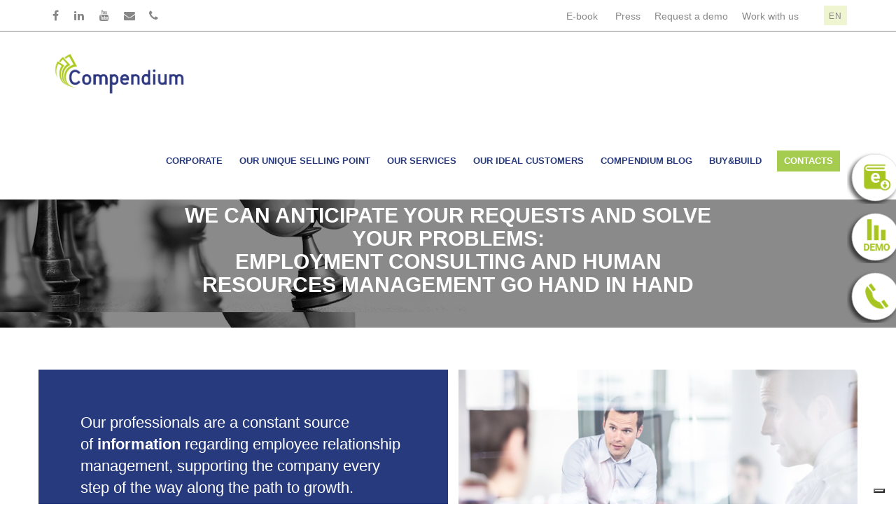

--- FILE ---
content_type: text/html; charset=utf-8
request_url: https://www.it-compendium.com/en/employment-consulting
body_size: 12928
content:
<!DOCTYPE html>
<html lang="en" dir="ltr"
  xmlns:og="http://ogp.me/ns#"
  xmlns:article="http://ogp.me/ns/article#"
  xmlns:book="http://ogp.me/ns/book#"
  xmlns:profile="http://ogp.me/ns/profile#"
  xmlns:video="http://ogp.me/ns/video#"
  xmlns:product="http://ogp.me/ns/product#">

<head>
  <!--[if lte IE 8]>
<script charset="utf-8" type="text/javascript" src="https://js.hsforms.net/forms/v2-legacy.js"></script>
<![endif]-->
<script charset="utf-8" type="text/javascript" src="https://js.hsforms.net/forms/v2.js"></script>

<script type="text/javascript">
var _iub = _iub || [];
_iub.csConfiguration = {"askConsentAtCookiePolicyUpdate":true,"countryDetection":true,"enableFadp":true,"enableLgpd":true,"enableUspr":true,"floatingPreferencesButtonDisplay":"bottom-right","lgpdAppliesGlobally":false,"perPurposeConsent":true,"siteId":2432921,"whitelabel":false,"cookiePolicyId":48453830,"lang":"en-GB","cookiePolicyUrl":"https://www.it-compendium.com/en/privacy-policy","privacyPolicyUrl":"https://www.it-compendium.com/en/privacy-policy","privacyPolicyNoticeAtCollectionUrl":"https://www.it-compendium.com/en/privacy-policy", "banner":{ "acceptButtonCaptionColor":"#FFFFFF","acceptButtonColor":"#0073CE","acceptButtonDisplay":true,"backgroundColor":"#FFFFFF","closeButtonDisplay":false,"customizeButtonCaptionColor":"#4D4D4D","customizeButtonColor":"#DADADA","customizeButtonDisplay":true,"explicitWithdrawal":true,"listPurposes":true,"position":"float-bottom-center","rejectButtonCaptionColor":"#FFFFFF","rejectButtonColor":"#0073CE","rejectButtonDisplay":true,"textColor":"#000000" }};
</script>
<script type="text/javascript" src="https://cs.iubenda.com/autoblocking/2432921.js"></script>
<script type="text/javascript" src="//cdn.iubenda.com/cs/gpp/stub.js"></script>
<script type="text/javascript" src="//cdn.iubenda.com/cs/iubenda_cs.js" charset="UTF-8" async></script>
  <!--[if IE]><meta http-equiv='X-UA-Compatible' content='IE=edge,chrome=1'><![endif]-->
  <meta http-equiv="X-UA-Compatible" content="IE=edge">
  <meta content="width=device-width, initial-scale=1.0" name="viewport" />
  <meta http-equiv="Content-type" content="text/html; charset=UTF-8">
  <meta name="format-detection" content="telephone=no" />
  <meta http-equiv="Content-Type" content="text/html; charset=utf-8" />
<link rel="shortcut icon" href="https://www.it-compendium.com/sites/all/themes/jango/jango_sub/favicon.ico" type="image/vnd.microsoft.icon" />
<meta name="description" content="We can provide all the support you need with regard to employment consulting and human resource management. Get in touch." />
<meta name="generator" content="Drupal 7 (http://drupal.org)" />
<link rel="canonical" href="https://www.it-compendium.com/en/employment-consulting" />
<link rel="shortlink" href="https://www.it-compendium.com/en/node/376" />
<meta property="og:site_name" content="Compendium: dalle paghe online alla gestione turni di lavoro" />
<meta property="og:type" content="article" />
<meta property="og:url" content="https://www.it-compendium.com/en/employment-consulting" />
<meta property="og:title" content="Employment consulting and personnel administration" />
  <style type="text/css" media="all">
@import url("https://www.it-compendium.com/modules/system/system.base.css?t611vk");
</style>
<style type="text/css" media="all">
@import url("https://www.it-compendium.com/modules/comment/comment.css?t611vk");
@import url("https://www.it-compendium.com/modules/field/theme/field.css?t611vk");
@import url("https://www.it-compendium.com/modules/node/node.css?t611vk");
@import url("https://www.it-compendium.com/sites/all/modules/views/css/views.css?t611vk");
@import url("https://www.it-compendium.com/sites/all/modules/ckeditor/css/ckeditor.css?t611vk");
</style>
<style type="text/css" media="all">
@import url("https://www.it-compendium.com/sites/all/modules/ctools/css/ctools.css?t611vk");
@import url("https://www.it-compendium.com/sites/all/modules/lang_dropdown/lang_dropdown/lang_dropdown.css?t611vk");
</style>
<link type="text/css" rel="stylesheet" href="//fonts.googleapis.com/css?family=Roboto+Condensed:300italic,400italic,700italic,400,300,700&amp;amp;subset=all" media="all" />
<style type="text/css" media="all">
@import url("https://www.it-compendium.com/sites/all/themes/jango/assets/plugins/socicon/socicon.css?t611vk");
@import url("https://www.it-compendium.com/sites/all/themes/jango/assets/plugins/bootstrap-social/bootstrap-social.css?t611vk");
@import url("https://www.it-compendium.com/sites/all/themes/jango/assets/plugins/font-awesome/css/font-awesome.min.css?t611vk");
@import url("https://www.it-compendium.com/sites/all/themes/jango/assets/plugins/simple-line-icons/simple-line-icons.min.css?t611vk");
@import url("https://www.it-compendium.com/sites/all/themes/jango/assets/plugins/animate/animate.min.css?t611vk");
@import url("https://www.it-compendium.com/sites/all/themes/jango/assets/plugins/cubeportfolio/css/cubeportfolio.min.css?t611vk");
@import url("https://www.it-compendium.com/sites/all/themes/jango/assets/plugins/owl-carousel/assets/owl.carousel.css?t611vk");
@import url("https://www.it-compendium.com/sites/all/themes/jango/assets/plugins/fancybox/jquery.fancybox.css?t611vk");
@import url("https://www.it-compendium.com/sites/all/themes/jango/assets/plugins/slider-for-bootstrap/css/slider.css?t611vk");
@import url("https://www.it-compendium.com/sites/all/themes/jango/assets/plugins/ilightbox/css/ilightbox.css?t611vk");
@import url("https://www.it-compendium.com/sites/all/themes/jango/css/YTPlayer.css?t611vk");
@import url("https://www.it-compendium.com/sites/all/themes/jango/jango_sub/css/custom_traduzioni.css?t611vk");
</style>
<style type="text/css" media="all">
@import url("https://www.it-compendium.com/sites/all/themes/jango/assets/plugins/bootstrap/css/bootstrap.css?t611vk");
@import url("https://www.it-compendium.com/sites/all/themes/jango/assets/base/css/plugins.css?t611vk");
@import url("https://www.it-compendium.com/sites/all/themes/jango/assets/base/css/components.css?t611vk");
@import url("https://www.it-compendium.com/sites/all/themes/jango/css/drupal.css?t611vk");
@import url("https://www.it-compendium.com/sites/all/themes/jango/assets/base/css/themes/default.css?t611vk");
@import url("https://www.it-compendium.com/sites/all/themes/jango/jango_sub/css/custom.css?t611vk");
</style>
  <title>Employment consulting and human resource management</title>
  <!-- Global site tag (gtag.js) - Google Analytics -->
<script async src="https://www.googletagmanager.com/gtag/js?id=UA-110102715-1"></script>
<script>
  window.dataLayer = window.dataLayer || [];
  function gtag(){dataLayer.push(arguments);}
  gtag('js', new Date());

  gtag('config', 'UA-110102715-1');
  gtag('config', 'AW-710831081');
  gtag('config', 'AW-668245516');
</script>
<script>
  gtag('event', 'page_view', {
    'send_to': 'AW-710831081',
    'value': '0',
    'items': [{
      'id': 'COMP',
      'google_business_vertical': 'custom'
    }]
  });
</script>
<!-- Google tag (gtag.js) -->
<script async src="https://www.googletagmanager.com/gtag/js?id=G-Y5MZLKJLXJ"></script>
<script>
  window.dataLayer = window.dataLayer || [];
  function gtag(){dataLayer.push(arguments);}
  gtag('js', new Date());

  gtag('config', 'G-Y5MZLKJLXJ');
</script>

<!-- Facebook Pixel Code -->
<script>
!function(f,b,e,v,n,t,s)
{if(f.fbq)return;n=f.fbq=function(){n.callMethod?
n.callMethod.apply(n,arguments):n.queue.push(arguments)};
if(!f._fbq)f._fbq=n;n.push=n;n.loaded=!0;n.version='2.0';
n.queue=[];t=b.createElement(e);t.async=!0;
t.src=v;s=b.getElementsByTagName(e)[0];
s.parentNode.insertBefore(t,s)}(window, document,'script',
'https://connect.facebook.net/en_US/fbevents.js');
fbq('init', '1109650526446348');
fbq('track', 'PageView');
</script>
<noscript><img height="1" width="1" style="display:none"
src="https://www.facebook.com/tr?id=1109650526446348&ev=PageView&noscript=1"
/></noscript>
<!-- End Facebook Pixel Code -->
<meta name="facebook-domain-verification" content="r34h662450w0eaq8yxrg5s5faiwx7p" />



</head>
<body class="html not-front not-logged-in no-sidebars page-node page-node- page-node-376 node-type-page anonymous-user i18n-en c-layout-header-mobile-fixed c-layout-header-topbar c-layout-header-topbar-collapse c-layout-header-fixed " >

  <div id="skip-link">
    <a href="#main-content" class="element-invisible element-focusable">Skip to main content</a>
  </div>

    
  
      <div  class="nd-region">
  
       

      <div class = "container-fluid">

        <div  id="Header-FullWidth" class="row row-setting-open">     

          
                                          <div  id="top" class="col-md-12 ">
                              
                                  <div class="region region-top">
    <div id="block-lang-dropdown-language" class="block block-lang-dropdown">

    
  <div class="content">
    <form class="lang_dropdown_form language form" id="lang_dropdown_form_language" action="/en/employment-consulting" method="post" accept-charset="UTF-8"><div><div class="form-item form-type-select form-item-lang-dropdown-select">
 <div class = "form-group"><select class="lang-dropdown-select-element form-control c-square c-theme input-lg" id="lang-dropdown-select-language" style="width:90px" name="lang_dropdown_select"><option value="en" selected="selected">English</option><option value="it">Italiano</option></select></div>
</div>
<input type="hidden" name="en" value="/en/employment-consulting" />
<input type="hidden" name="it" value="/it/consulenza-del-lavoro" />
<noscript><div>
<input class="btn-medium btn btn-mod form-submit btn c-btn c-btn-square c-theme-btn c-font-bold c-font-uppercase c-font-white" type="submit" id="edit-submit" name="op" value="Go" />
</div></noscript><input type="hidden" name="form_build_id" value="form-92YzHh6KN2yMdbl-DUAJThGMfaBqsDea7qpHj34avTc" />
<input type="hidden" name="form_id" value="lang_dropdown_form" />
</div></form>  </div>
</div>
<div id="block-block-259" class="block block-block">

    
  <div class="content">
    <div  class = 'row  nuovo-contenuto-mobile '>
<div  class = 'col-sm-12 col-md-12 bottone-laterale ebook nuovo-contenuto-mobile btn-apri '>
<p><a class="btn-apri"><img alt="compendium" src="/sites/default/files/btn-piu.png"></a></p>
</div>
</div>
   </div>
</div>
<div id="block-block-260" class="block block-block">

    
  <div class="content">
    <div  class = 'row  nuovo-contenuto-mobile '>
<div  class = 'col-sm-12 col-md-12 bottone-laterale ebook nuovo-contenuto-mobile btn-chiudi '>
<p><a class="btn-apri"><img alt="compendium" src="/sites/default/files/btn-meno.png"></a></p>
</div>
</div>
   </div>
</div>
<div id="block-block-1" class="block block-block">

    
  <div class="content">
    <div  class = 'mb-md-0 mb-120 '><header class="c-layout-header c-layout-header-4 c-layout-header-dark-mobile " data-minimize-offset="80">

  <div class="c-topbar c-topbar-light c-solid-bg">
    <div class="container">
        <!-- BEGIN: INLINE NAV -->
         
          <nav class="c-top-menu c-pull-left">
            <ul class="c-icons c-theme-ul">
              <li><a href = "https://www.facebook.com/it.compendium"><i class = "icon-social-facebook"></i></a></li><li><a href = "https://it.linkedin.com/company/compendiumservice"><i class = "icon-social-linkedin"></i></a></li><li><a href = "https://www.youtube.com/channel/UCDOFYRiPKsndDh975BdmBEA"><i class = "icon-social-youtube"></i></a></li><li><a href = "mailto:info@it-compendium.com"><i class = "icon-social-mail"></i></a></li><li><a href = "tel:800 033 766"><i class = "icon-social-telefono"></i></a></li>            </ul>
          </nav>
                <!-- END: INLINE NAV -->
        <!-- BEGIN: INLINE NAV -->
        <nav class="c-top-menu c-pull-right">
          <ul class="c-links c-theme-ul">
            <li  class="first leaf"><a href="/en/landing-ebook" title="">E-book</a></li>
<li class="c-divider">|</li><li  class="leaf"><a href="/en/press" title="">Press</a></li>
<li class="c-divider">|</li><li  class="leaf"><a href="http://it-compendium-6795808.hs-sites.com/request-free-demo-digital-solution-payroll-business-intelligence" title="">Request a demo</a></li>
<li class="c-divider">|</li><li  class="leaf"><a href="/en/work-with-us" title="">Work with us</a></li>
<li class="c-divider">|</li><li  class="last leaf"><a href="/en/login-page" title="">Reserved area</a></li>
          </ul>
                      <ul class="c-ext c-theme-ul">
                <li class="c-lang dropdown c-last">
                  <a href="#">en</a>
                  <ul class="dropdown-menu pull-right"><li class="en first active"><a href="/en/employment-consulting" class="language-link active" xml:lang="en" title="Employment consulting and personnel administration"><img class="language-icon img-responsive" src="https://www.it-compendium.com/sites/all/modules/languageicons/languageicons/flags/en.png" width="16" height="12" alt="English" title="English" /></a></li>
<li class="it last"><a href="/it/consulenza-del-lavoro" class="language-link" xml:lang="it" title="Consulenza del Lavoro"><img class="language-icon img-responsive" src="https://www.it-compendium.com/sites/all/modules/languageicons/languageicons/flags/it.png" width="16" height="12" alt="Italiano" title="Italiano" /></a></li>
</ul>                </li>
            </ul>
                  </nav>
        <!-- END: INLINE NAV -->
    </div>
  </div>

  <div class="c-navbar">
    <div class="container">
      <!-- BEGIN: BRAND -->
      <div class="c-navbar-wrapper clearfix">
        <div class="c-brand c-pull-left">
          <a href="/en" class="c-logo">
            <img src="https://www.it-compendium.com/sites/default/files/logo_nuovo_nopayoff_0.png" alt="Compendium: dalle paghe online alla gestione turni di lavoro" class="c-desktop-logo">
            <img src="https://www.it-compendium.com/sites/default/files/logo_nuovo_nopayoff_0.png" alt="Compendium: dalle paghe online alla gestione turni di lavoro" class="c-desktop-logo-inverse">
            <img src="https://www.it-compendium.com/sites/default/files/logo_nuovo_nopayoff_0.png" alt="Compendium: dalle paghe online alla gestione turni di lavoro" class="c-mobile-logo"> </a>
          <button class="c-hor-nav-toggler" type="button" data-target=".c-mega-menu">
            <span class="c-line"></span>
            <span class="c-line"></span>
            <span class="c-line"></span>
          </button>
          <button class="c-topbar-toggler" type="button">
            <i class="fa fa-ellipsis-v"></i>
          </button>
                            </div>
                <!-- Dropdown menu toggle on mobile: c-toggler class can be applied to the link arrow or link itself depending on toggle mode -->
        <nav class="c-mega-menu c-pull-right c-mega-menu-dark c-mega-menu-dark-mobile c-mega-menu-onepage c-fonts-uppercase c-fonts-bold" data-onepage-animation-speed = "700">
          <!-- Main Menu -->
            <ul class="nav navbar-nav c-theme-nav">
              
<li  data-id="2822" data-level="1" data-type="menu_item" data-class="" data-xicon="" data-caption="" data-alignsub="" data-group="0" data-hidewcol="0" data-hidesub="0" class="tb-megamenu-item level-1 mega dropdown">
  
  <a href="/en/corporate"  class="dropdown-toggle c-link">
        
    Corporate          <span class="c-arrow c-toggler"></span>
      </a>

  <ul  data-class="" data-width="" class="x11 dropdown-menu c-menu-type-classic c-pull-left">
    
  <li  data-class="" data-width="12" data-hidewcol="0" id="tb-megamenu-column-1" class="tb-megamenu-column megamenu-column-single col-md-12  mega-col-nav">
  <ul  class="tb-megamenu-subnav mega-nav level-1 items-4">
  
<li  data-id="2823" data-level="2" data-type="menu_item" data-class="" data-xicon="" data-caption="" data-alignsub="" data-group="0" data-hidewcol="0" data-hidesub="0" class="tb-megamenu-item level-2 mega">
  
  <a href="/en/about-us"  title="About us">
        
    About us      </a>

  </li>


<li  data-id="2826" data-level="2" data-type="menu_item" data-class="" data-xicon="" data-caption="" data-alignsub="" data-group="0" data-hidewcol="0" data-hidesub="0" class="tb-megamenu-item level-2 mega">
  
  <a href="/en/mission-and-values" >
        
    Mission and values      </a>

  </li>


<li  data-id="2825" data-level="2" data-type="menu_item" data-class="" data-xicon="" data-caption="" data-alignsub="" data-group="0" data-hidewcol="0" data-hidesub="0" class="tb-megamenu-item level-2 mega">
  
  <a href="/en/key-people"  title="Key people">
        
    Key people      </a>

  </li>


<li  data-id="2827" data-level="2" data-type="menu_item" data-class="" data-xicon="" data-caption="" data-alignsub="" data-group="0" data-hidewcol="0" data-hidesub="0" class="tb-megamenu-item level-2 mega">
  
  <a href="/en/our-customers" >
        
    Our customers      </a>

  </li>
</ul>
</li>
</ul>
</li>


<li  data-id="2828" data-level="1" data-type="menu_item" data-class="" data-xicon="" data-caption="" data-alignsub="" data-group="0" data-hidewcol="0" data-hidesub="0" class="tb-megamenu-item level-1 mega">
  
  <a href="/en/our-unique-selling-points"  title="Our unique selling point" class="c-link">
        
    Our unique selling point      </a>

  </li>


<li  data-id="2829" data-level="1" data-type="menu_item" data-class="" data-xicon="" data-caption="" data-alignsub="" data-group="0" data-hidewcol="0" data-hidesub="0" class="tb-megamenu-item level-1 mega dropdown">
  
  <a href="#"  class="dropdown-toggle c-link" title="Our services">
        
    Our services          <span class="c-arrow c-toggler"></span>
      </a>

  <ul  data-class="nuovo-megamenu" data-width="" class="x11 nuovo-megamenu dropdown-menu c-menu-type-mega2 c-menu-type-fullwidth row">
    
  <li  data-class="" data-width="4" data-hidewcol="0" id="tb-megamenu-column-3" class="tb-megamenu-column col-md-4  mega-col-nav">
  <ul  class="tb-megamenu-subnav mega-nav level-1 items-4">
  
<li  data-id="2830" data-level="2" data-type="menu_item" data-class="" data-xicon="" data-caption="" data-alignsub="" data-group="0" data-hidewcol="0" data-hidesub="0" class="tb-megamenu-item level-2 mega dropdown-submenu">
  
  <a href="/en/services-and-solutions"  class="dropdown-toggle">
        
    Services and solutions          <span class="c-arrow c-toggler"></span>
      </a>

  <ul  data-class="" data-width="" class="x11 dropdown-menu dropdown-menu c-menu-type-inline">
    
  <li  data-class="" data-width="12" data-hidewcol="0" id="tb-megamenu-column-2" class="tb-megamenu-column megamenu-column-single col-md-12  mega-col-nav">
  <ul  class="tb-megamenu-subnav mega-nav level-2 items-2">
  
<li  data-id="2834" data-level="3" data-type="menu_item" data-class="" data-xicon="" data-caption="" data-alignsub="" data-group="0" data-hidewcol="0" data-hidesub="0" class="tb-megamenu-item level-3 mega">
  
  <a href="/en/hr-payroll"  title="HR &amp; Payroll">
        
    HR & Payroll      </a>

  </li>


<li  data-id="2835" data-level="3" data-type="menu_item" data-class="" data-xicon="" data-caption="" data-alignsub="" data-group="0" data-hidewcol="0" data-hidesub="0" class="tb-megamenu-item level-3 mega">
  
  <a href="/en/general-and-analytical-accounting-services" >
        
    General and analytical accounting services      </a>

  </li>
</ul>
</li>
</ul>
</li>


<li  data-id="2831" data-level="2" data-type="menu_item" data-class="" data-xicon="" data-caption="" data-alignsub="" data-group="0" data-hidewcol="0" data-hidesub="0" class="tb-megamenu-item level-2 mega">
  
  <a href="/en/compendium-technology" >
        
    Compendium Technology      </a>

  </li>


<li  data-id="2832" data-level="2" data-type="menu_item" data-class="" data-xicon="" data-caption="" data-alignsub="" data-group="0" data-hidewcol="0" data-hidesub="0" class="tb-megamenu-item level-2 mega">
  
  <a href="/en/compendium-stp" >
        
    Compendium STP      </a>

  </li>


<li  data-id="2833" data-level="2" data-type="menu_item" data-class="" data-xicon="" data-caption="" data-alignsub="" data-group="0" data-hidewcol="0" data-hidesub="0" class="tb-megamenu-item level-2 mega">
  
  <a href="/en/compendium-humanware" >
        
    Compendium Humanware      </a>

  </li>
</ul>
</li>
<li  data-showblocktitle="0" data-class="megamenu-descrizione-servizi" data-width="4" data-hidewcol="" id="tb-megamenu-column-4" class="tb-megamenu-column col-md-4  mega-col-nav megamenu-descrizione-servizi">
  <div  data-type="block" data-block="block--263" class="tb-megamenu-block tb-block tb-megamenu-block">
  <div class="block-inner">
    <div id="block-block-263" class="block block-block">

    
  <div class="content">
    <div  class = 'mega-ser-e-sol mega-paragrafi '><p>We combine the advanced legal/legislative skills of our expert consultants with ever-evolving integrated IT systems to offer our client companies an extensive and comprehensive range of solutions in terms of HR &amp; payroll, administration, finance and control.</p><p class="button"><a class="bottone-blu" href="/en/services-and-solutions">SHOW MORE</a></p></div>
<div  class = 'mega-tech mega-paragrafi '><p>We can digitalise, automate and integrate all business processes, from HR &amp; payroll to finance. The infrastructure is based on Compendium's system integration platform, combining the skills of the technical team with the know-how of the consultants to ensure in-depth and proactive management control spanning every area of interest.</p><p class="button"><a class="bottone-blu" href="/en/compendium-technology">LEARN MORE</a></p></div>
<div  class = 'mega-stp mega-paragrafi '><p>Compendium STP provides tailored support for each sector thanks to a team of experienced and knowledgeable professionals, who are all enrolled in the relevant registers. They are driven by one goal: generating value for their customer's business.</p><p class="button"><a class="bottone-blu" href="/en/compendium-stp">LEARN MORE</a></p></div>
<div  class = 'mega-human mega-paragrafi '><p>This Compendium service is created to improve the behavioural, managerial and strategic performance of company managers by way of business coaching.</p><p class="button"><a class="bottone-blu" href="/en/compendium-humanware">LEARN MORE</a></p></div>
   </div>
</div>
  </div>
</div>
</li>
<li  data-showblocktitle="0" data-class="" data-width="4" data-hidewcol="" id="tb-megamenu-column-5" class="tb-megamenu-column col-md-4  mega-col-nav">
  <div  data-type="block" data-block="block--264" class="tb-megamenu-block tb-block tb-megamenu-block">
  <div class="block-inner">
    <div id="block-block-264" class="block block-block">

    
  <div class="content">
    <div  class = 'mega-ser-e-sol mega-paragrafi '><ul class = "c-links c-theme-ul">	<li><a href="/en/hr-payroll">HR &amp; Payroll</a></li>	<li><a href="/en/general-and-analytical-accounting-services">General and analytical accounting services</a></li>	<li><a href="/en/business-intelligence">Business intelligence</a></li>	<li><a href="/en/management-consulting-and-financial-strategy">Management consulting and financial strategy</a></li>	<li><a href="/en/temporary-management">Temporary management</a></li></ul></div>
<div  class = 'mega-tech mega-paragrafi '><h2>Every piece of data is rooted in emotion.<br>We want to unearth those roots.</h2></div>
<div  class = 'mega-stp mega-paragrafi '><h2>Technology is important, but it is and always will be people who make the real difference.</h2></div>
<div  class = 'mega-human mega-paragrafi '><h2>Businesses improve when the people in them improve.</h2></div>
   </div>
</div>
  </div>
</div>
</li>
</ul>
</li>


<li  data-id="2836" data-level="1" data-type="menu_item" data-class="" data-xicon="" data-caption="" data-alignsub="" data-group="0" data-hidewcol="0" data-hidesub="0" class="tb-megamenu-item level-1 mega dropdown">
  
  <a href="#"  class="dropdown-toggle c-link" title="Our ideal customers">
        
    Our ideal customers          <span class="c-arrow c-toggler"></span>
      </a>

  <ul  data-class="" data-width="" class="x11 dropdown-menu c-menu-type-classic c-pull-left">
    
  <li  data-class="" data-width="12" data-hidewcol="0" id="tb-megamenu-column-6" class="tb-megamenu-column megamenu-column-single col-md-12  mega-col-nav">
  <ul  class="tb-megamenu-subnav mega-nav level-1 items-4">
  
<li  data-id="2837" data-level="2" data-type="menu_item" data-class="" data-xicon="" data-caption="" data-alignsub="" data-group="0" data-hidewcol="0" data-hidesub="0" class="tb-megamenu-item level-2 mega">
  
  <a href="/en/companies-with-100-500-employees" >
        
    Companies with 100-500 employees      </a>

  </li>


<li  data-id="2838" data-level="2" data-type="menu_item" data-class="" data-xicon="" data-caption="" data-alignsub="" data-group="0" data-hidewcol="0" data-hidesub="0" class="tb-megamenu-item level-2 mega">
  
  <a href="/en/companies-with-more-than-500-employees"  title="Companies with more than 500 employees">
        
    Companies with more than 500 employees      </a>

  </li>


<li  data-id="2841" data-level="2" data-type="menu_item" data-class="" data-xicon="" data-caption="" data-alignsub="" data-group="0" data-hidewcol="0" data-hidesub="0" class="tb-megamenu-item level-2 mega">
  
  <a href="/en/companies-with-more-than-1000-employees" >
        
    Companies with more than 1000 employees      </a>

  </li>


<li  data-id="2840" data-level="2" data-type="menu_item" data-class="" data-xicon="" data-caption="" data-alignsub="" data-group="0" data-hidewcol="0" data-hidesub="0" class="tb-megamenu-item level-2 mega">
  
  <a href="/en/multinational-corporations" >
        
    Multinational corporations      </a>

  </li>
</ul>
</li>
</ul>
</li>


<li  data-id="2851" data-level="1" data-type="menu_item" data-class="" data-xicon="" data-caption="" data-alignsub="" data-group="0" data-hidewcol="0" data-hidesub="0" class="tb-megamenu-item level-1 mega">
  
  <a href="/en/blog"  class="c-link">
        
    Compendium Blog      </a>

  </li>


<li  data-id="2872" data-level="1" data-type="menu_item" data-class="" data-xicon="" data-caption="" data-alignsub="" data-group="0" data-hidewcol="0" data-hidesub="0" class="tb-megamenu-item level-1 mega">
  
  <a href="https://it-compendium-6795808.hs-sites.com/buybuild"  title="BUY&amp;BUILD" class="c-link">
        
    BUY&BUILD      </a>

  </li>


<li  data-id="2842" data-level="1" data-type="menu_item" data-class="" data-xicon="" data-caption="" data-alignsub="" data-group="0" data-hidewcol="0" data-hidesub="0" class="tb-megamenu-item level-1 mega">
  
  <a href="/en/contacts"  class="c-link">
        
    Contacts      </a>

  </li>


                            </ul>

          </nav>
        </div>
            </div>
  </div>
</header>
</div>
   </div>
</div>
<div id="block-block-179" class="block block-block">

    
  <div class="content">
    <div  class = 'row '>
<div  class = 'col-sm-12 col-md-12 bottone-laterale contatti ' style = 'display: none; '>
<a  href = '/en/contacts '><img style="" class="img-responsive" src="https://www.it-compendium.com/sites/default/files/Contatti_0.png" alt="Alt" title="" /></a>
</div>
<div  class = 'col-sm-12 col-md-12 bottone-laterale ebook ' style = 'display: none; '>
<p><a href="/en/contacts"><img alt="compendium payroll" src="/sites/default/files/Contatti.png"></a></p>
</div>
<div  class = 'col-sm-12 col-md-12 bottone-laterale ebook btn-chiudi '>
<p><a href="/en/landing-ebook"><img alt="compendium payroll" src="/sites/default/files/nuova-icona-ebook.png"></a></p>
</div>
<div  class = 'col-sm-12 col-md-12 bottone-laterale ebook btn-chiudi '>
<p><a href="http://it-compendium-6795808.hs-sites.com/request-free-demo-digital-solution-payroll-business-intelligence"><img alt="compendium payroll" src="/sites/default/files/nuova-icona-demo.png"></a></p>
</div>
<div  class = 'col-sm-12 col-md-12 bottone-laterale ebook btn-chiudi '>
<p><a href="/en/contacts"><img alt="compendium payroll" src="/sites/default/files/nuova-icona-contatti.png"></a></p>
</div>
</div>
   </div>
</div>
<div id="block-block-69" class="block block-block">

    
  <div class="content">
    <div  class = 'c-layout-breadcrumbs-1 c-fonts-uppercase c-fonts-bold c-font-white c-bgimage c-bordered c-bordered-both '>
    <div class = "c-breadcrumbs-wrapper">
      <div class="container">
        <div class="c-page-title c-pull-left">
            <h2 class="c-font-uppercase c-font-sbold">Employment consulting and personnel administration</h2>
            
        </div>
        <ul class="c-page-breadcrumbs c-theme-nav c-pull-right c-fonts-regular"><li><a href="/en">Home</a></li><li>/</li><li class="c-state_active">Employment consulting and personnel administration</li></ul>
      </div>
    </div>
  </div>
   </div>
</div>
  </div>
                
                              </div>
                                    
          
                      
          
                      
          
                      
          
                      
          
                      
          
                      
          
        </div>

      </div>

    
      </div>
    


      <div  class="nd-region">
  
       

      <div class = "container-fluid">

        <div  id="Main-Content-FullWidth" class="row row-setting-open">     

          
                      
          
                      
          
                                          <div  id="content" class="col-md-12 ">
                              
                                  <div class="region region-content">
    <div id="block-system-main" class="block block-system">

    
  <div class="content">
    <div id="node-376" class="node node-page clearfix">

  
      
  
  <div class="content">
    <div class="field field-name-body field-type-text-with-summary field-label-hidden"><div  class = 'c-content-box c-size-lg c-bg-parallax intro-page-wrapp-title-text nuovi-titoli ' style = 'padding-top: 20px; background-image: url("https://www.it-compendium.com/sites/default/files/consulenza%20del%20lavoro.jpg"); padding-bottom: 20px; '>
<div  class = 'container  c-text-box-intro-page c-title-xlarge '>
<h1 class="titolo-parallax padding-sovrapposizione_180-30">We can anticipate your requests and solve your problems:<br>employment consulting and human resources management go hand in hand</h1>
</div>
</div>
<div  class = 'c-content-box c-size-lg c-bg-parallax intro-page-wrapp-title-text nuovo-contenuto img-dx corpo-con-lavoro ' style = 'background-image: url(""); padding-bottom: 60px; '>
<div  class = 'container  c-text-box-intro-page c-title-xlarge '>
<div  class = 'row '>
<div  class = 'col-xs-12 col-sm-6 col-md-6 sezione-nuovo-sottotitolo blocco-sx '>
<div  class = 'blocco-blu ' style = 'padding-bottom: 60px; padding-top: 60px; padding-right: 60px; padding-left: 60px; '>
<div  style = 'padding-top: 0px; '><p>Our professionals are a constant source of&nbsp;<strong class="bold-bianco">information</strong> regarding employee relationship management, supporting the company every step of the way along the path to growth.</p></div>
</div>
</div>
<div  class = 'col-xs-12 col-sm-6 col-md-6 sezione-nuovo-sottotitolo blocco-dx '>
<div >
<span ><img style="" class="img-responsive" src="https://www.it-compendium.com/sites/default/files/image_consuleza-lavoro.jpg" alt="Alt" title="" /></span>
</div>
</div>
</div>
</div>
</div>
<div  class = 'c-content-box c-size-lg c-bg-parallax outsourcing-chi-siamo outsourcing-nuovo strong-blu ' style = 'background-image: url("https://www.it-compendium.com/sites/default/files/sfondo_blocco_payrollepost.jpg"); '>
<div  class = 'container  c-hole-wrapper c-title-xlarge '>
<div  class = 'row '>
<div  class = 'col-xs-12 col-sm-6 col-md-6 col-sx '>
<div  class = 'c-card-simple-only-text '><p>By approaching each company on a case-by-case basis, taking into account their specific needs, any updates to labour law regulations, and any applicable <strong>social security concessions and tax reliefs</strong>, we can considerably reduce business costs, drawing on the knowledge of industry experts.</p><p>The consultants to whom we entrust the administration of the company's personnel will <strong>handle the bureaucratic procedures</strong> related to <strong>hiring and firing</strong>&nbsp;and personnel management in a professional and high-tech manner, with constant <strong>electronic and telephone assistance where needed</strong>.</p></div>
</div>
<div  class = 'col-xs-12 col-sm-6 col-md-6 col-dx '>
<div  class = 'c-card-simple-only-text '><p>When it comes to employment consulting and human resource management, we can provide all the support you need. Our professionals undertake a wide range of tasks to ensure optimal management of all employees: identifying the right classification for each human resource, selecting the most suitable contract type based on the company characteristics, drawing up administrative documents based on their legal knowledge and industry skills, and more.</p><h3 class="link-contatti">Whant to know more?<br><a href="/en/contacts">Contact our consultants now!</a></h3></div>
</div>
</div>
</div>
</div>
<div  class = 'c-content-box c-size-lg c-bg-parallax plus-wrap cGreyLight-bg plus-aggiuntivi ' style = 'background-image: url(""); '>
<div  class = 'container '>
<div  class = 'row '>
<div  class = 'col-sm-6 col-md-6 plus-distintivi '>
<div  class="c-content-title-1"><h3 class="c-left c-font-uppercase   c-font-bold  "><span class = "title-wrap">The unique selling points of the service</span></h3></div>
<div  class = 'row '>
<div  class = 'col-sm-2 col-md-2 '>
<span ><img style="" class="img-responsive" src="https://www.it-compendium.com/sites/default/files/Servizio-personalizzato.png" alt="Alt" title="" /></span>
</div>
<div  class = 'col-sm-10 col-md-10 '>
<h4>Customised services</h4>
</div>
</div>
<div  class = 'row '>
<div  class = 'col-sm-2 col-md-2 '>
<span ><img style="" class="img-responsive" src="https://www.it-compendium.com/sites/default/files/Esperienza-nel-settore.png" alt="Alt" title="" /></span>
</div>
<div  class = 'col-sm-10 col-md-10 '>
<h4>Industry experience</h4>
</div>
</div>
<div  class = 'row '>
<div  class = 'col-sm-2 col-md-2 '>
<span ><img style="" class="img-responsive" src="https://www.it-compendium.com/sites/default/files/Conoscenza-delle-ultime-norme-giuslavoristiche.png" alt="Alt" title="" /></span>
</div>
<div  class = 'col-sm-10 col-md-10 '>
<h4>Knowledge of the latest labour law updates</h4>
</div>
</div>
</div>
<div  class = 'col-sm-6 col-md-6 plus-evidenza '>
<div  class = 'row ' style = 'background-image: url("https://www.it-compendium.com/sites/default/files/plus-in-evidenza.jpg"); '>
<div  class = 'col-sm-6 col-md-6 '>
<div  class="c-content-title-1"><h3 class="c-left c-font-uppercase   c-font-bold  "><span class = "title-wrap">A big plus</span></h3></div>
<p>Our professionals provide constant advice and support every step of the way, offering the best solutions to meet your business goals.</p>
<p class="bottone-blu"><a href="/en/contacts">Contact us</a></p>
</div>
<div  class = 'col-sm-6 col-md-6 '>
</div>
</div>
</div>
</div>
</div>
</div>
<div  class = 'c-content-box c-size-lg c-bg-parallax hide ' style = 'background-image: url("https://www.it-compendium.com/sites/default/files/advantage-compendium.jpg"); '>
<div  class = 'container  c-text-box-two-col-tit-text '>
<div  class = 'row '>
<div  class = 'col-xs-12 col-md-6 '>
<h3 class="title-wrap">La vera svolta amministrativa per la gestione del personale </h3>
</div>
<div  class = 'col-xs-12 col-md-6 '>
<p>Un servizio customizzato, costruito ad hoc sulle esigenze di ogni singola azienda, un approccio modulare, uno schema pricing chiaro e altamente competitivo, la competenza di consulenti esperti del settore giuslavoristico e finanziario, il supporto di software tecnologici grazie ai quali ottenere automazione ed integrazione: sono tanti i motivi per cui aziende di qualunque dimensione scelgono Compendium.</p>
</div>
</div>
</div>
</div>
<div id="block-block-197" class="block block-block">

    
  <div class="content">
    <div  class = 'c-content-box c-size-lg c-bg-parallax c-title-xlarge card-icons-title-link blocco-link-linea-verde ' style = 'background-image: url(""); '>
<div  class = 'container  c-text-box-three-col-tit-text-image '>
<div  class = 'row  row-servizi '>
<div  class = 'col-sm-12 col-md-4 c-title-xlarge col-parent ' style = 'padding-bottom: 20px; '>
<div  class = 'titolo-scopri-servizi '><p>Discover<br>the services that<br>Compendium has created for you.</p></div>
</div>
<div  class = 'col-xs-12 col-sm-6 col-md-4 c-text-box-three-col-wrap c-text-box-four-col-wrap col-parent '>
<div  class = 'row '>
<div  class = 'col-md-12 c-text-box-three-col-text '>
<div class="c-content-title-1"><h3 class="c-left c-font-uppercase c-font-bold"><span class="title-wrap"><a href="/en/payroll-and-post-payroll">Payroll <span class="mobile-br">and Post Payroll</span></a></span></h3></div>
</div>
<div  class = 'col-md-12 c-text-box-three-col-text '>
<div class="c-content-title-1"><h3 class="c-left c-font-uppercase c-font-bold"><span class="title-wrap"><a href="/en/forecasting-and-budgeting">Forecasting <span class="mobile-br">and Budgeting</span></a></span></h3></div>
</div>
<div  class = 'col-md-12 c-text-box-three-col-text '>
<div class="c-content-title-1"><h3 class="c-left c-font-uppercase c-font-bold"><span class="title-wrap"><a href="/en/attendance-tracking">Attendance tracking</a></span></h3></div>
</div>
<div  class = 'col-md-12 c-text-box-three-col-text '>
<div class="c-content-title-1"><h3 class="c-left c-font-uppercase c-font-bold"><span class="title-wrap"><a href="/en/shift-management">Shift management</a></span></h3></div>
</div>
</div>
</div>
<div  class = 'col-xs-12 col-sm-6 col-md-4 c-text-box-three-col-wrap c-text-box-four-col-wrap col-parent '>
<div  class = 'row '>
<div  class = 'col-md-12 c-text-box-three-col-text '>
<div class="c-content-title-1"><h3 class="c-left c-font-uppercase c-font-bold"><span class="title-wrap"><a href="/en/employment-consulting">Employment consulting and Personnel administration</a></span></h3></div>
</div>
<div  class = 'col-md-12 c-text-box-three-col-text '>
<div class="c-content-title-1"><h3 class="c-left c-font-uppercase c-font-bold"><span class="title-wrap"><a href="/en/document-management-and-support">Document management and support</a></span></h3></div>
</div>
<div  class = 'col-md-12 c-text-box-three-col-text '>
<div class="c-content-title-1"><h3 class="c-left c-font-uppercase c-font-bold"><span class="title-wrap"><a href="/en/direct-employee-support">Direct employee support</a></span></h3></div>
</div>
<div  class = 'col-md-12 c-text-box-three-col-text '>
<div class="c-content-title-1"><h3 class="c-left c-font-uppercase c-font-bold"><span class="title-wrap"><a href="#">Substitute storage of the LUL</a></span></h3></div>
</div>
</div>
</div>
</div>
</div>
</div>
   </div>
</div>

<div id="block-block-113" class="block block-block">

    
  <div class="content">
    <div  class = 'c-content-box c-size-lg c-bg-parallax ' style = 'background-image: url(""); '>
<div  class = 'container ' style = 'display:none; '>
<div  class = 'row '>
<div  class = 'col-md-6 '>
<div  class="c-content-title-1"><h3 class="c-left c-font-uppercase   c-font-bold  "><span class = "title-wrap">Iscriviti alla newsletter</span></h3></div>
<p>Vuoi restare aggiornato su tutte le novità di Compendium e ricevere spunti utili per lo sviluppo dell’impresa? Iscriviti alla nostra newsletter.</p>
</div>
<div  class = 'col-md-6 '>
<div id="block-block-227" class="block block-block">

    
  <div class="content">
    <!--[if lte IE 8]>
<script charset="utf-8" type="text/javascript" src="//js.hsforms.net/forms/v2-legacy.js"></script>
<![endif]-->
<script charset="utf-8" type="text/javascript" src="//js.hsforms.net/forms/v2.js"></script>
<script>
  hbspt.forms.create({
	portalId: "6795808",
	formId: "3c7020dd-f4ac-4b16-ade1-8313cc705804"
});
</script>  </div>
</div>

</div>
</div>
</div>
</div>
   </div>
</div>

 </div>  </div>

  
  
</div>
  </div>
</div>
  </div>
                
                              </div>
                                    
          
                      
          
                      
          
                      
          
                      
          
        </div>

      </div>

    
      </div>
    


      <div  class="nd-region">
  
       

      <div class = "container-fluid">

        <div  id="Content-FullWidth" class="row">     

          
                      
          
                      
          
                      
          
                      
          
                      
          
                      
          
                      
          
        </div>

      </div>

    
      </div>
    


      <div  class="nd-region">
  
       

      <div class = "container-fluid">

        <div  id="Footer-FullWidth" class="row">     

          
                      
          
                      
          
                      
          
                      
          
                      
          
                      
          
                                          <div  id="footer" class="col-md-12 ">
                              
                                  <div class="region region-footer">
    <div id="block-block-181" class="block block-block">

    
  <div class="content">
    <div  class = 'c-content-box c-size-lg c-bg-parallax compendium-footer-wrapper sedi-form ' style = 'background-image: url(""); '>
<div  class = 'container '>
<div  class = 'row '>
<div  class = 'col-sm-12 col-md-3 col-lg-3 c-content-box c-size-lg c-hole-wrapper c-title-xlarge c-wrap-indirizzi-footer ' style = 'padding-bottom: 0px; padding-top: 0px; '>
<div id="block-block-180" class="block block-block">

    
  <div class="content">
    <div  class = 'c-content-box c-size-lg c-bg-parallax footer-col-left-sedi ' style = 'background-image: url(""); padding-bottom: 0px; padding-top: 0px; '>
<div  class = 'row '>
<div  class = 'col-md-12 logo-bianco '>
<a  class = 'align-left ' style = 'width: 30%; ' href = '/ '><img style="" class="img-responsive" src="https://www.it-compendium.com/sites/default/files/logo_nuovo_nopayoff_0_0.png" alt="Alt" title="" /></a>
</div>
</div>
<div  class = 'row  milano '>
<div  class = 'col-md-12 '>
<h4>Offices</h4><p>MILANO</p><p><a href="/en/contacts">CONTACT US</a></p>
</div>
</div>
</div>
   </div>
</div>

</div>
<div  class = 'col-sm-12 col-md-3 col-lg-3 c-content-box c-size-lg c-hole-wrapper c-title-xlarge c-wrap-indirizzi-footer ' style = 'padding-bottom: 0px; padding-top: 0px; '>
<div  class = 'liste-footer '><ul class = "c-links c-theme-ul">	<li class="footer-li"><a href="/en/corporate">CORPORATE</a></li>	<li class="footer-li"><a href="/en/our-unique-selling-points">OUR UNIQUE SELLING POINTS</a></li>	<li class="footer-li"><a href="/en/contacts">CONTACTS</a></li></ul></div>
</div>
<div  class = 'col-sm-12 col-md-3 col-lg-3 c-content-box c-size-lg c-hole-wrapper c-title-xlarge c-wrap-indirizzi-footer ' style = 'padding-bottom: 0px; padding-top: 0px; '>
<div  class = 'liste-footer '><ul class = "c-links c-theme-ul">	<li class="footer-li"><a href="/en/services-and-solutions">SERVICES AND SOLUTIONS</a></li>	<li class="footer-li"><a href="/en/compendium-technology">COMPENDIUM TECHNOLOGY</a></li>	<li class="footer-li"><a href="/en/compendium-stp">COMPENDIUM STP</a></li>	<li class="footer-li"><a href="/en/compendium-humanware">COMPENDIUM HUMANWARE</a></li></ul></div>
</div>
<div  class = 'col-sm-12 col-md-3 col-lg-3 c-content-box c-size-lg c-hole-wrapper c-title-xlarge c-wrap-indirizzi-footer ' style = 'padding-bottom: 0px; padding-top: 0px; '>
<p class="bottone-verde"><a href="/en/blog">COMPENDIUM BLOG</a></p>
<a  class = 'socicon-btn socicon-btn-circle socicon-sm socicon-facebook tooltips ' target = '_blank ' href = 'https://www.facebook.com/it.compendium ' data-original-title=""></a>
<a  class = 'socicon-btn socicon-btn-circle socicon-sm socicon-linkedin tooltips ' target = '_blank ' href = 'https://it.linkedin.com/company/it-compendium ' data-original-title=""></a>
<a  class = 'socicon-btn socicon-btn-circle socicon-sm socicon-youtube tooltips ' target = '_blank ' href = 'https://www.youtube.com/channel/UCDOFYRiPKsndDh975BdmBEA ' data-original-title=""></a>
<a  class = 'socicon-btn socicon-btn-circle socicon-sm socicon-mail tooltips ' target = '_blank ' href = 'mailto:info@it-compendium.com ' data-original-title=""></a>
<p class="footer-telefono"><a href="tel:800 033 766"><i class="fa fa-phone">800 033 766</i></a></p>
</div>
</div>
</div>
</div>
<div  class = 'compendium-footer-wrapper compendium-footer-wrapper-blue-dark '>
<div  class = 'container  compendium-footer-wrapper-1170 '>
<div  class = 'row '>
<div  class = 'col-md-5 compendium-footer-wrapper-copy-iva '>
<p>© 2022 - All Rights Reserved Compendium S.p.A.<br>Capitale Sociale € 107.679,00 i.v.<br><a href="mailto:info@it-compendium.com">info@it-compendium.com</a> | P.I.: 09803210963</p>
</div>
<div  class = 'col-md-7 '>
<ul class="compendium-footer-wrapper-menu-footer-link list-inline">	<li><a href="/en/privacy-policy">Privacy &amp; Cookie Policy</a></li></ul>
</div>
</div>
</div>
</div>
   </div>
</div>
  </div>
                
                              </div>
                                    
          
        </div>

      </div>

    
      </div>
    


  <script src="//maps.googleapis.com/maps/api/js?key=AIzaSyArL8u0fej9nGn4zMP7WyzB5jbYHRihDe8" type="text/javascript"></script>
  <script type="text/javascript" src="//code.jquery.com/jquery-1.10.2.min.js"></script>
<script type="text/javascript">
<!--//--><![CDATA[//><!--
window.jQuery || document.write("<script src='/sites/all/modules/jquery_update/replace/jquery/1.10/jquery.min.js'>\x3C/script>")
//--><!]]>
</script>
<script type="text/javascript" src="https://www.it-compendium.com/sites/default/files/js/js_38VWQ3jjQx0wRFj7gkntZr077GgJoGn5nv3v05IeLLo.js"></script>
<script type="text/javascript">
<!--//--><![CDATA[//><!--
jQuery(document).ready(function () { 
if (jQuery(window).width() > 768) {
var video_height = jQuery("#block-block-115 iframe").height();
var video_height2 = jQuery("#block-md-slider-servizi .md-slide-item").height();
jQuery("#block-block-115 .blocchetto-ebook").height(video_height);
jQuery("#block-block-116 .blocchetto-ebook").height(video_height2);
}
 });
//--><!]]>
</script>
<script type="text/javascript">
<!--//--><![CDATA[//><!--
jQuery(document).ready(function () { 
jQuery( ".c-bg-parallax.nuovi-titoli" ).removeClass( "c-bg-parallax" );
jQuery( "li.tb-megamenu-item.level-2.mega:nth-child(1)" ).attr( "id", "mega-ser-e-sol");
jQuery( "li.tb-megamenu-item.level-2.mega:nth-child(2)" ).attr( "id", "mega-tech");
jQuery( "li.tb-megamenu-item.level-2.mega:nth-child(3)" ).attr( "id", "mega-stp");
jQuery( "li.tb-megamenu-item.level-2.mega:nth-child(4)" ).attr( "id", "mega-human");
 });
//--><!]]>
</script>
<script type="text/javascript">
<!--//--><![CDATA[//><!--
jQuery(document).ready(function () { 

jQuery(".c-top-menu.c-pull-left .icon-social-linkedin").removeClass( "icon-social-linkedin" ).addClass( "fa fa-linkedin" );
jQuery(".c-top-menu.c-pull-left .icon-social-mail").removeClass( "icon-social-mail" ).addClass( "fa fa-envelope" );
jQuery(".c-top-menu.c-pull-left .icon-social-telefono").removeClass( "icon-social-telefono" ).addClass( "fa fa-phone" );
jQuery(".c-top-menu.c-pull-left .icon-social-youtube").removeClass( "icon-social-youtube" ).addClass( "fa fa-youtube" );
jQuery(".c-top-menu.c-pull-left .icon-social-facebook").removeClass( "icon-social-facebook" ).addClass( "fa fa-facebook" );
   if (jQuery("body").width() >= 768 ){

             jQuery(".c-top-menu.c-pull-left .fa-phone").append( "<p>800 033 766</p>" ); 

       }

 });
//--><!]]>
</script>
<script type="text/javascript">
<!--//--><![CDATA[//><!--
jQuery(document).ready(function () { 

jQuery(".view-lista-press .row").addClass( "col-md-5" );
jQuery(".view-lista-press .row .col-md-12").removeClass( "col-md-12" );

 });
//--><!]]>
</script>
<script type="text/javascript">
<!--//--><![CDATA[//><!--
jQuery(document).ready(function () { 

   jQuery("#ebook-collapse2 .panel-collapse").collapse("hide");
jQuery("#ebook-collapse3 .panel-collapse").collapse("hide");
    jQuery("#ebook-collapse1 .panel-collapse").collapse("hide");  
 jQuery("#ebook-collapse4 .panel-collapse").collapse("hide"); 
 jQuery("#ebook-collapse5 .panel-collapse").collapse("hide");


jQuery("#accord1").click(function(e) {
   jQuery("#ebook-collapse2 .panel-collapse").collapse("hide");
jQuery("#ebook-collapse3 .panel-collapse").collapse("hide");
    jQuery("#ebook-collapse1 .panel-collapse").collapse("show");  
 jQuery("#ebook-collapse4 .panel-collapse").collapse("hide"); 
 jQuery("#ebook-collapse5 .panel-collapse").collapse("hide");           
});
jQuery("#accord2").click(function(e) {
   jQuery("#ebook-collapse1 .panel-collapse").collapse("hide");
jQuery("#ebook-collapse2 .panel-collapse").collapse("show");
    jQuery("#ebook-collapse3 .panel-collapse").collapse("hide");  
 jQuery("#ebook-collapse4 .panel-collapse").collapse("hide");  
 jQuery("#ebook-collapse5 .panel-collapse").collapse("hide");            
});
jQuery("#accord3").click(function(e) {
   jQuery("#ebook-collapse3 .panel-collapse").collapse("show");
jQuery("#ebook-collapse1 .panel-collapse").collapse("hide");
    jQuery("#ebook-collapse2 .panel-collapse").collapse("hide");   
 jQuery("#ebook-collapse4 .panel-collapse").collapse("hide"); 
 jQuery("#ebook-collapse5 .panel-collapse").collapse("hide");            
});
jQuery("#accord4").click(function(e) {
   jQuery("#ebook-collapse3 .panel-collapse").collapse("hide");
jQuery("#ebook-collapse1 .panel-collapse").collapse("hide");
    jQuery("#ebook-collapse2 .panel-collapse").collapse("hide");   
 jQuery("#ebook-collapse4 .panel-collapse").collapse("show");   
 jQuery("#ebook-collapse5 .panel-collapse").collapse("hide");          
});
jQuery("#accord5").click(function(e) {
   jQuery("#ebook-collapse3 .panel-collapse").collapse("hide");
jQuery("#ebook-collapse1 .panel-collapse").collapse("hide");
    jQuery("#ebook-collapse2 .panel-collapse").collapse("hide");   
 jQuery("#ebook-collapse4 .panel-collapse").collapse("hide");  
 jQuery("#ebook-collapse5 .panel-collapse").collapse("show");        
});


jQuery("#block-block-259").click(function(e) {
   jQuery("#block-block-259").hide();
   jQuery("#block-block-260").show();   
   jQuery("#block-block-110").show();     
});
jQuery("#block-block-260").click(function(e) {
   jQuery("#block-block-260").hide();
   jQuery("#block-block-110").hide();
   jQuery("#block-block-259").show();        
});


jQuery(".blocchetti-contenuto-riservato .utente-anonimo").click(function(e) {
 alert("Contenuto riservato ai clienti Compendium. \nRegistrati per poter visualizzare questo contenuto!"); 
});



 });
//--><!]]>
</script>
<script type="text/javascript">
<!--//--><![CDATA[//><!--
jQuery(document).ready(function () { 
var url = jQuery("#firstVideo").attr("src");
var url2 = jQuery("#secondVideo").attr("src");
var url3 = jQuery("#thirdVideo").attr("src");
var url4 = jQuery("#corporateVideo").attr("src");
var url5 = jQuery("#corporateVideoMob").attr("src");
var url6 = jQuery("#humanFirst").attr("src");
var url7 = jQuery("#humanSecond").attr("src");
var url8 = jQuery("#humanThird").attr("src");

 jQuery("#firstVideo").attr("src", "");
 jQuery("#secondVideo").attr("src", "");
 jQuery("#thirdVideo").attr("src", "");
 jQuery("#corporateVideo").attr("src", "");
 jQuery("#corporateVideoMob").attr("src", "");
 jQuery("#humanFirst").attr("src", "");
 jQuery("#humanSecond").attr("src", "");
 jQuery("#humanThird").attr("src", "");


jQuery("#firstModal").on("shown.bs.modal", function(){
jQuery("#firstVideo").attr("src", url);
});
jQuery("#secondModal").on("shown.bs.modal", function(){
jQuery("#secondVideo").attr("src", url2);
});
jQuery("#thirdModal").on("shown.bs.modal", function(){
jQuery("#thirdVideo").attr("src", url3);
});
jQuery("#videoCorporate").on("shown.bs.modal", function(){
jQuery("#corporateVideo").attr("src", url4);
});
jQuery("#videoCorporateMob").on("shown.bs.modal", function(){
jQuery("#corporateVideoMob").attr("src", url5);
});
jQuery("#humanMod1").on("shown.bs.modal", function(){
jQuery("#humanFirst").attr("src", url6);
});
jQuery("#humanMod2").on("shown.bs.modal", function(){
jQuery("#humanSecond").attr("src", url7);
});
jQuery("#humanMod3").on("shown.bs.modal", function(){
jQuery("#humanThird").attr("src", url8);
});

jQuery("#firstModal").on("hidden.bs.modal", function(){
jQuery("#firstVideo").attr("src", "");
});
jQuery("#secondModal").on("hidden.bs.modal", function(){
jQuery("#secondVideo").attr("src", "");
});
jQuery("#thirdModal").on("hidden.bs.modal", function(){
jQuery("#thirdVideo").attr("src", "");
});
jQuery("#videoCorporate").on("hidden.bs.modal", function(){
jQuery("#corporateVideo").attr("src", "");
});
jQuery("#videoCorporateMob").on("hidden.bs.modal", function(){
jQuery("#corporateVideoMob").attr("src", "");
});
jQuery("#humanMod1").on("hidden.bs.modal", function(){
jQuery("#humanFirst").attr("src", "");
});
jQuery("#humanMod2").on("hidden.bs.modal", function(){
jQuery("#humanSecond").attr("src", "");
});
jQuery("#humanMod3").on("hidden.bs.modal", function(){
jQuery("#humanThird").attr("src", "");
});


var codVideo1 = "";
var codVideo2 = "";
var codVideo3 = "";
codVideo1 = jQuery("#humanMod1 .sostituzione-modale-1 div:first-of-type").attr("class");
codVideo2 = jQuery("#humanMod2 .sostituzione-modale-2 div:first-of-type").attr("class");
codVideo3 = jQuery("#humanMod3 .sostituzione-modale-3 div:first-of-type").attr("class");


var link1 = "";
var link2 = "";
var link3 = "";
link1 = jQuery(".view-compendium-video-hw-3 .views-row-1 .field-content").text();



 });
//--><!]]>
</script>
<script type="text/javascript">
<!--//--><![CDATA[//><!--
jQuery(document).ready(function () { 
jQuery("#edit-submitted-scelta-capitolo").on("change", function() {
  var valore_tendina = this.value;
if(valore_tendina == "capitolo_1"){
var valore = 3;
var gruppo = 1377;
}
if(valore_tendina == "capitolo_2"){
var valore = 4;
var gruppo = 1378;
}
if(valore_tendina == "capitolo_3"){
var valore = 5;
var gruppo = 1379;
}
if(valore_tendina == "capitolo_4"){
var valore = 6;
var gruppo = 1380;
}
if(valore_tendina == "capitolo_5"){
var valore = 7;
var gruppo = 1396;
}
 jQuery("#hidden-campo22").val(valore);
jQuery("#hidden-group").val(gruppo);
});
 });
//--><!]]>
</script>
<script type="text/javascript">
<!--//--><![CDATA[//><!--
jQuery(document).ready(function () { 
jQuery("#bottone-cap-1").click(function() {
jQuery("#edit-submitted-scelta-capitolo").val( "capitolo_1" );
 jQuery("#hidden-campo22").val(3);
jQuery("#hidden-group").val(177);
});
jQuery("#bottone-cap-2").click(function() {
jQuery("#edit-submitted-scelta-capitolo").val( "capitolo_2" );
 jQuery("#hidden-campo22").val(4);
jQuery("#hidden-group").val(1378);
});
jQuery("#bottone-cap-3").click(function() {
jQuery("#edit-submitted-scelta-capitolo").val( "capitolo_3" );
 jQuery("#hidden-campo22").val(5);
jQuery("#hidden-group").val(1379);
});
jQuery("#bottone-cap-4").click(function() {
jQuery("#edit-submitted-scelta-capitolo").val( "capitolo_4" );
 jQuery("#hidden-campo22").val(6);
jQuery("#hidden-group").val(1380);
});
jQuery("#bottone-cap-5").click(function() {
jQuery("#edit-submitted-scelta-capitolo").val( "capitolo_5" );
 jQuery("#hidden-campo22").val(7);
jQuery("#hidden-group").val(1396);
});

jQuery(".views-field-field-report-bi-reference a").before( "<img></img>" );
jQuery(".views-field-field-report-bi-reference img").attr("src","/sites/default/files/icona-report-dashboard-compend.png");
 });
//--><!]]>
</script>
<script type="text/javascript">
<!--//--><![CDATA[//><!--
jQuery(document).ready(function () { 
jQuery(".mega-paragrafi").fadeOut();
jQuery(".mega-ser-e-sol").fadeIn();
var linkAttivo = jQuery("#tb-megamenu-column-3 li.level-2.active").attr("id");
jQuery("."+linkAttivo).fadeIn();
jQuery("#tb-megamenu-column-3 li.level-2").hover( function(){
var megaId = jQuery(this).attr("id");
if( megaId == "mega-ser-e-sol"){
jQuery(".mega-ser-e-sol").fadeIn();
jQuery(".mega-tech").fadeOut();
jQuery(".mega-stp").fadeOut();
jQuery(".mega-human").fadeOut();
}
if( megaId == "mega-tech"){
jQuery(".mega-ser-e-sol").fadeOut();
jQuery(".mega-tech").fadeIn();
jQuery(".mega-stp").fadeOut();
jQuery(".mega-human").fadeOut();
}
if( megaId == "mega-stp"){
jQuery(".mega-ser-e-sol").fadeOut();
jQuery(".mega-tech").fadeOut();
jQuery(".mega-stp").fadeIn();
jQuery(".mega-human").fadeOut();
}
if( megaId == "mega-human"){
jQuery(".mega-ser-e-sol").fadeOut();
jQuery(".mega-tech").fadeOut();
jQuery(".mega-stp").fadeOut();
jQuery(".mega-human").fadeIn();
}
});


 });
//--><!]]>
</script>
<script type="text/javascript">
<!--//--><![CDATA[//><!--
jQuery(document).ready(function () { jQuery(".no-target > a").removeAttr("target"); });
//--><!]]>
</script>
<script type="text/javascript" src="https://www.it-compendium.com/sites/default/files/js/js_e89C_7l26vs9KazKSGfvaxt74CVPMQTyLZuutClIQEg.js"></script>
<script type="text/javascript" src="https://www.it-compendium.com/sites/default/files/js/js_G2lwfnmYfElZQmjc2r7AHxnSHNr5Te94Df8coOiplAU.js"></script>
<script type="text/javascript">
<!--//--><![CDATA[//><!--
jQuery.extend(Drupal.settings, {"basePath":"\/","pathPrefix":"en\/","ajaxPageState":{"theme":"jango_sub","theme_token":"xJLn7_rfwY0AdUiWUjfayl_6KmQqlif8NPuha_fRTTk","js":{"\/\/code.jquery.com\/jquery-1.10.2.min.js":1,"0":1,"misc\/jquery-extend-3.4.0.js":1,"misc\/jquery-html-prefilter-3.5.0-backport.js":1,"misc\/jquery.once.js":1,"misc\/drupal.js":1,"1":1,"2":1,"3":1,"4":1,"5":1,"6":1,"7":1,"8":1,"9":1,"10":1,"sites\/all\/modules\/lang_dropdown\/lang_dropdown\/lang_dropdown.js":1,"sites\/all\/themes\/jango\/assets\/plugins\/jquery-migrate.min.js":1,"sites\/all\/themes\/jango\/assets\/plugins\/bootstrap\/js\/bootstrap.min.js":1,"sites\/all\/themes\/jango\/assets\/plugins\/jquery.easing.min.js":1,"sites\/all\/themes\/jango\/assets\/plugins\/reveal-animate\/wow.js":1,"sites\/all\/themes\/jango\/assets\/plugins\/cubeportfolio\/js\/jquery.cubeportfolio.min.js":1,"sites\/all\/themes\/jango\/assets\/plugins\/owl-carousel\/owl.carousel.min.js":1,"sites\/all\/themes\/jango\/assets\/plugins\/counterup\/jquery.waypoints.min.js":1,"sites\/all\/themes\/jango\/assets\/plugins\/counterup\/jquery.counterup.min.js":1,"sites\/all\/themes\/jango\/assets\/plugins\/fancybox\/jquery.fancybox.pack.js":1,"sites\/all\/themes\/jango\/assets\/plugins\/slider-for-bootstrap\/js\/bootstrap-slider.js":1,"sites\/all\/themes\/jango\/assets\/plugins\/zoom-master\/jquery.zoom.min.js":1,"sites\/all\/themes\/jango\/assets\/plugins\/isotope\/isotope.pkgd.min.js":1,"sites\/all\/themes\/jango\/assets\/plugins\/isotope\/imagesloaded.pkgd.min.js":1,"sites\/all\/themes\/jango\/assets\/plugins\/isotope\/packery-mode.pkgd.min.js":1,"sites\/all\/themes\/jango\/assets\/plugins\/ilightbox\/js\/jquery.requestAnimationFrame.js":1,"sites\/all\/themes\/jango\/assets\/plugins\/ilightbox\/js\/jquery.mousewheel.js":1,"sites\/all\/themes\/jango\/assets\/plugins\/ilightbox\/js\/ilightbox.packed.js":1,"sites\/all\/themes\/jango\/assets\/plugins\/progress-bar\/progressbar.js":1,"sites\/all\/themes\/jango\/assets\/base\/js\/scripts\/reveal-animate\/reveal-animate.js":1,"sites\/all\/themes\/jango\/assets\/base\/js\/app.js":1,"sites\/all\/themes\/jango\/assets\/base\/js\/components.js":1,"sites\/all\/themes\/jango\/assets\/base\/js\/components-shop.js":1,"sites\/all\/themes\/jango\/assets\/plugins\/gmaps\/gmaps.js":1,"sites\/all\/themes\/jango\/assets\/plugins\/gmaps\/api.js":1,"sites\/all\/themes\/jango\/js\/jquery.mb.YTPlayer.js":1,"sites\/all\/themes\/jango\/js\/drupal.js":1,"sites\/all\/themes\/jango\/jango_sub\/js\/custom.js":1},"css":{"modules\/system\/system.base.css":1,"modules\/comment\/comment.css":1,"modules\/field\/theme\/field.css":1,"modules\/node\/node.css":1,"sites\/all\/modules\/views\/css\/views.css":1,"sites\/all\/modules\/ckeditor\/css\/ckeditor.css":1,"sites\/all\/modules\/ctools\/css\/ctools.css":1,"sites\/all\/modules\/lang_dropdown\/lang_dropdown\/lang_dropdown.css":1,"\/\/fonts.googleapis.com\/css?family=Roboto+Condensed:300italic,400italic,700italic,400,300,700\u0026amp;subset=all":1,"sites\/all\/themes\/jango\/assets\/plugins\/socicon\/socicon.css":1,"sites\/all\/themes\/jango\/assets\/plugins\/bootstrap-social\/bootstrap-social.css":1,"sites\/all\/themes\/jango\/assets\/plugins\/font-awesome\/css\/font-awesome.min.css":1,"sites\/all\/themes\/jango\/assets\/plugins\/simple-line-icons\/simple-line-icons.min.css":1,"sites\/all\/themes\/jango\/assets\/plugins\/animate\/animate.min.css":1,"sites\/all\/themes\/jango\/assets\/plugins\/cubeportfolio\/css\/cubeportfolio.min.css":1,"sites\/all\/themes\/jango\/assets\/plugins\/owl-carousel\/assets\/owl.carousel.css":1,"sites\/all\/themes\/jango\/assets\/plugins\/fancybox\/jquery.fancybox.css":1,"sites\/all\/themes\/jango\/assets\/plugins\/slider-for-bootstrap\/css\/slider.css":1,"sites\/all\/themes\/jango\/assets\/plugins\/ilightbox\/css\/ilightbox.css":1,"sites\/all\/themes\/jango\/css\/YTPlayer.css":1,"sites\/all\/themes\/jango\/jango_sub\/css\/custom_traduzioni.css":1,"sites\/all\/themes\/jango\/assets\/plugins\/bootstrap\/css\/bootstrap.css":1,"sites\/all\/themes\/jango\/assets\/base\/css\/plugins.css":1,"sites\/all\/themes\/jango\/assets\/base\/css\/components.css":1,"sites\/all\/themes\/jango\/assets\/base\/css\/custom.css":1,"sites\/all\/themes\/jango\/css\/drupal.css":1,"sites\/all\/themes\/jango\/assets\/base\/css\/themes\/default.css":1,"sites\/all\/themes\/jango\/jango_sub\/css\/custom.css":1}},"urlIsAjaxTrusted":{"\/en\/employment-consulting":true},"theme_path":"sites\/all\/themes\/jango","base_path":"\/"});
//--><!]]>
</script>
  <div class="c-layout-go2top" style="display: block;">
    <i class="icon-arrow-up"></i>
  </div>

  
  <!--[if lt IE 9]>
	<script src="../assets/global/plugins/excanvas.min.js"></script>
	<![endif]-->


  <script type="text/javascript"> _linkedin_partner_id = "631145"; window._linkedin_data_partner_ids = window._linkedin_data_partner_ids || []; window._linkedin_data_partner_ids.push(_linkedin_partner_id); </script><script type="text/javascript"> (function(){var s = document.getElementsByTagName("script")[0]; var b = document.createElement("script"); b.type = "text/javascript";b.async = true; b.src = "https://snap.licdn.com/li.lms-analytics/insight.min.js"; s.parentNode.insertBefore(b, s);})(); </script> <noscript> <img height="1" width="1" style="display:none;" alt="" src="https://dc.ads.linkedin.com/collect/?pid=631145&fmt=gif" /> </noscript>
<!-- Start of HubSpot Embed Code -->
<script type="text/javascript" id="hs-script-loader" async defer src="//js.hs-scripts.com/6795808.js"></script>
<!-- End of HubSpot Embed Code -->
</body>
</html>
